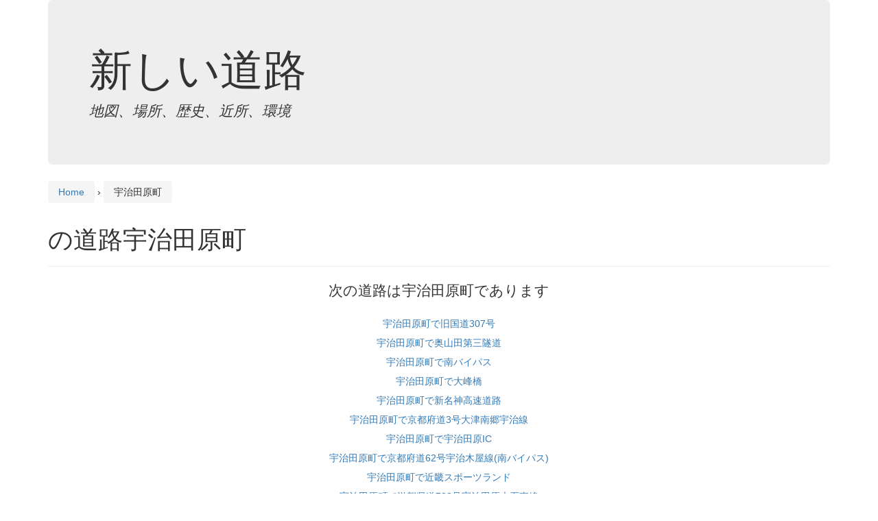

--- FILE ---
content_type: application/javascript; charset=utf-8
request_url: https://fundingchoicesmessages.google.com/f/AGSKWxXaE_WC2BDifjnGLs9cnUxvkFg8In5gIcWD3iVHIokr1FnCoAOz-EePvYimXilreyJMz0lW6iHt7MnYneI9o4yZu_7WkwUGfJQxdRDNcDYyWI1W8AYoV91QyBJ_Ac1Dim8QpgDGk1IORLB2aLH5Z58rj8oSFVOjRTlqfr_dw9Sfl4PCn4a8zYcty2KQ/_/plugins_ads_/webads_/banner_iframe_/bmndoubleclickad./slideshowintad?
body_size: -1285
content:
window['34ab95eb-ac37-4ba3-9b73-ce5acb2a01be'] = true;